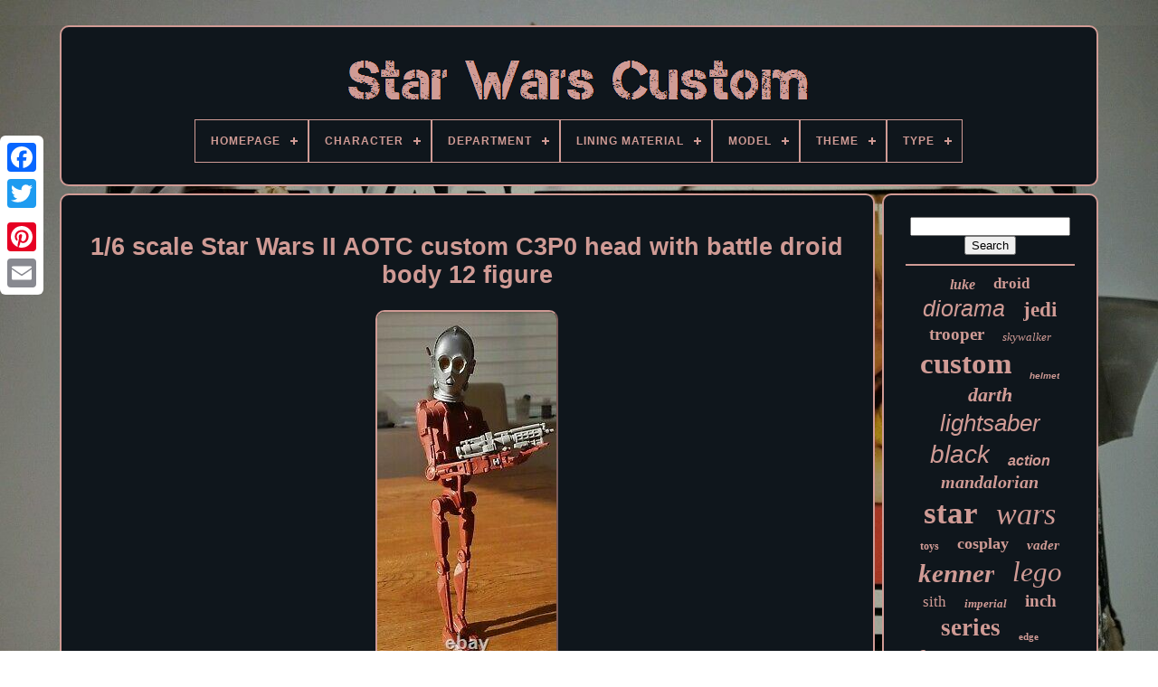

--- FILE ---
content_type: text/html
request_url: https://starwarscustom.net/1-6-scale-star-wars-ii-aotc-custom-c3p0-head-with-battle-droid-body-12-figure-4.htm
body_size: 4571
content:

<!--///////////////////////////////////////////////////////////////////////////////-->
<!DOCTYPE  HTML> 	  

 
<!--///////////////////////////////////////////////////////////////////////////////-->
<HTML> 

  
<HEAD>		 
 		 

	 
<TITLE>
  
1/6 Scale Star Wars Ii Aotc Custom C3p0 Head With Battle Droid Body 12 Figure
  </TITLE>

	
		
 <META   HTTP-EQUIV='content-type'  CONTENT='text/html; charset=UTF-8'>		


		 <META   CONTENT='width=device-width, initial-scale=1' NAME='viewport'>
  
	
	
 	
<LINK	REL='stylesheet'  HREF='https://starwarscustom.net/haqy.css' TYPE='text/css'>
		

 
	  
 	<LINK HREF='https://starwarscustom.net/cokiqenul.css'  TYPE='text/css'  REL='stylesheet'>

	

		

 <SCRIPT SRC='https://code.jquery.com/jquery-latest.min.js'  TYPE='text/javascript'> 
 </SCRIPT> 		

		
	
<SCRIPT TYPE='text/javascript' SRC='https://starwarscustom.net/qivyq.js' ASYNC> 	
 	</SCRIPT>  
	
	  <SCRIPT TYPE='text/javascript' SRC='https://starwarscustom.net/vetyw.js'>  </SCRIPT>
	  <SCRIPT SRC='https://starwarscustom.net/bifu.js' ASYNC TYPE='text/javascript'> 	</SCRIPT>

	 
 <SCRIPT  ASYNC  SRC='https://starwarscustom.net/qybyc.js' TYPE='text/javascript'> </SCRIPT> 
	
	<SCRIPT	TYPE='text/javascript'>
	
var a2a_config = a2a_config || {};a2a_config.no_3p = 1;
	 </SCRIPT>	
 
	 	 <SCRIPT  SRC='//static.addtoany.com/menu/page.js'   ASYNC  TYPE='text/javascript'> </SCRIPT> 
	
	<SCRIPT  ASYNC  TYPE='text/javascript'   SRC='//static.addtoany.com/menu/page.js'>  

 </SCRIPT> 
 

	  	
<SCRIPT SRC='//static.addtoany.com/menu/page.js'  TYPE='text/javascript'  ASYNC>  </SCRIPT>	

  
      </HEAD>
   

  	
<BODY DATA-ID='166324706724'>




	

	 <DIV   STYLE='left:0px; top:150px;'	CLASS='a2a_kit a2a_kit_size_32 a2a_floating_style a2a_vertical_style'>
 
  
		 
 
<!--///////////////////////////////////////////////////////////////////////////////-->
<A  CLASS='a2a_button_facebook'></A> 			
		<A  CLASS='a2a_button_twitter'> </A>		
 
			
 

<A  CLASS='a2a_button_google_plus'> 	
 </A>


	 	
		 
 <A CLASS='a2a_button_pinterest'>


</A> 
 
		 
  

<A  CLASS='a2a_button_email'>

</A>	
 
	 
  </DIV>  

	 	

<DIV ID='mety'>
	  	 
		  	 
<DIV ID='suruzuz'>	
 		 	   
			   
 

<!--///////////////////////////////////////////////////////////////////////////////-->
<A HREF='https://starwarscustom.net/'>	 <IMG ALT='Star Wars Custom'   SRC='https://starwarscustom.net/star-wars-custom.gif'> </A>  	 

			
<div id='quju' class='align-center'>
<ul>
<li class='has-sub'><a href='https://starwarscustom.net/'><span>Homepage</span></a>
<ul>
	<li><a href='https://starwarscustom.net/latest-items-star-wars-custom.htm'><span>Latest items</span></a></li>
	<li><a href='https://starwarscustom.net/most-viewed-items-star-wars-custom.htm'><span>Most viewed items</span></a></li>
	<li><a href='https://starwarscustom.net/newest-videos-star-wars-custom.htm'><span>Newest videos</span></a></li>
</ul>
</li>

<li class='has-sub'><a href='https://starwarscustom.net/character/'><span>Character</span></a>
<ul>
	<li><a href='https://starwarscustom.net/character/anakin-skywalker.htm'><span>Anakin Skywalker (60)</span></a></li>
	<li><a href='https://starwarscustom.net/character/boba-fett.htm'><span>Boba Fett (113)</span></a></li>
	<li><a href='https://starwarscustom.net/character/c-3po.htm'><span>C-3po (19)</span></a></li>
	<li><a href='https://starwarscustom.net/character/clone-trooper.htm'><span>Clone Trooper (124)</span></a></li>
	<li><a href='https://starwarscustom.net/character/darth-maul.htm'><span>Darth Maul (27)</span></a></li>
	<li><a href='https://starwarscustom.net/character/darth-vader.htm'><span>Darth Vader (55)</span></a></li>
	<li><a href='https://starwarscustom.net/character/droid.htm'><span>Droid (18)</span></a></li>
	<li><a href='https://starwarscustom.net/character/han-solo.htm'><span>Han Solo (63)</span></a></li>
	<li><a href='https://starwarscustom.net/character/jedi.htm'><span>Jedi (33)</span></a></li>
	<li><a href='https://starwarscustom.net/character/kylo-ren.htm'><span>Kylo Ren (23)</span></a></li>
	<li><a href='https://starwarscustom.net/character/luke-skywalker.htm'><span>Luke Skywalker (91)</span></a></li>
	<li><a href='https://starwarscustom.net/character/obi-wan-kenobi.htm'><span>Obi-wan Kenobi (50)</span></a></li>
	<li><a href='https://starwarscustom.net/character/princess-leia.htm'><span>Princess Leia (22)</span></a></li>
	<li><a href='https://starwarscustom.net/character/qui-gon-jinn.htm'><span>Qui-gon Jinn (19)</span></a></li>
	<li><a href='https://starwarscustom.net/character/r2-d2.htm'><span>R2-d2 (23)</span></a></li>
	<li><a href='https://starwarscustom.net/character/rey.htm'><span>Rey (17)</span></a></li>
	<li><a href='https://starwarscustom.net/character/stormtrooper.htm'><span>Stormtrooper (71)</span></a></li>
	<li><a href='https://starwarscustom.net/character/the-mandalorian.htm'><span>The Mandalorian (61)</span></a></li>
	<li><a href='https://starwarscustom.net/character/trooper.htm'><span>Trooper (18)</span></a></li>
	<li><a href='https://starwarscustom.net/character/yoda.htm'><span>Yoda (23)</span></a></li>
	<li><a href='https://starwarscustom.net/latest-items-star-wars-custom.htm'>... (5629)</a></li>
</ul>
</li>

<li class='has-sub'><a href='https://starwarscustom.net/department/'><span>Department</span></a>
<ul>
	<li><a href='https://starwarscustom.net/department/cosplay-helmets.htm'><span>Cosplay Helmets (10)</span></a></li>
	<li><a href='https://starwarscustom.net/department/men.htm'><span>Men (14)</span></a></li>
	<li><a href='https://starwarscustom.net/department/men-unisex-adults.htm'><span>Men, Unisex Adults (6)</span></a></li>
	<li><a href='https://starwarscustom.net/department/unisex-adults.htm'><span>Unisex Adults (2)</span></a></li>
	<li><a href='https://starwarscustom.net/department/women.htm'><span>Women (4)</span></a></li>
	<li><a href='https://starwarscustom.net/latest-items-star-wars-custom.htm'>... (6523)</a></li>
</ul>
</li>

<li class='has-sub'><a href='https://starwarscustom.net/lining-material/'><span>Lining Material</span></a>
<ul>
	<li><a href='https://starwarscustom.net/lining-material/fabric.htm'><span>Fabric (2)</span></a></li>
	<li><a href='https://starwarscustom.net/lining-material/leather.htm'><span>Leather (4)</span></a></li>
	<li><a href='https://starwarscustom.net/lining-material/velvet.htm'><span>Velvet (3)</span></a></li>
	<li><a href='https://starwarscustom.net/latest-items-star-wars-custom.htm'>... (6550)</a></li>
</ul>
</li>

<li class='has-sub'><a href='https://starwarscustom.net/model/'><span>Model</span></a>
<ul>
	<li><a href='https://starwarscustom.net/model/animator-doll.htm'><span>Animator Doll (2)</span></a></li>
	<li><a href='https://starwarscustom.net/model/batman.htm'><span>Batman (2)</span></a></li>
	<li><a href='https://starwarscustom.net/model/boba-fett.htm'><span>Boba Fett (3)</span></a></li>
	<li><a href='https://starwarscustom.net/model/commander-cody.htm'><span>Commander Cody (3)</span></a></li>
	<li><a href='https://starwarscustom.net/model/custom-star-wars.htm'><span>Custom Star Wars (2)</span></a></li>
	<li><a href='https://starwarscustom.net/model/e75475l1.htm'><span>E75475l1 (8)</span></a></li>
	<li><a href='https://starwarscustom.net/model/gunship.htm'><span>Gunship (2)</span></a></li>
	<li><a href='https://starwarscustom.net/model/millennium-falcon.htm'><span>Millennium Falcon (3)</span></a></li>
	<li><a href='https://starwarscustom.net/model/mms514.htm'><span>Mms514 (4)</span></a></li>
	<li><a href='https://starwarscustom.net/model/mms525.htm'><span>Mms525 (3)</span></a></li>
	<li><a href='https://starwarscustom.net/model/pro-diver.htm'><span>Pro Diver (2)</span></a></li>
	<li><a href='https://starwarscustom.net/model/r2-d2.htm'><span>R2-d2 (2)</span></a></li>
	<li><a href='https://starwarscustom.net/model/sonic.htm'><span>Sonic (5)</span></a></li>
	<li><a href='https://starwarscustom.net/model/star-wars.htm'><span>Star Wars (21)</span></a></li>
	<li><a href='https://starwarscustom.net/model/star-wars-dark-side.htm'><span>Star Wars Dark Side (2)</span></a></li>
	<li><a href='https://starwarscustom.net/model/star-wars-miniatures.htm'><span>Star Wars Miniatures (2)</span></a></li>
	<li><a href='https://starwarscustom.net/model/starfighter.htm'><span>Starfighter (6)</span></a></li>
	<li><a href='https://starwarscustom.net/model/xenomorph.htm'><span>Xenomorph (9)</span></a></li>
	<li><a href='https://starwarscustom.net/model/yes.htm'><span>Yes (26)</span></a></li>
	<li><a href='https://starwarscustom.net/model/815221028654.htm'><span>815221028654 (5)</span></a></li>
	<li><a href='https://starwarscustom.net/latest-items-star-wars-custom.htm'>... (6447)</a></li>
</ul>
</li>

<li class='has-sub'><a href='https://starwarscustom.net/theme/'><span>Theme</span></a>
<ul>
	<li><a href='https://starwarscustom.net/theme/action-man.htm'><span>Action Man (4)</span></a></li>
	<li><a href='https://starwarscustom.net/theme/action-model.htm'><span>Action Model (5)</span></a></li>
	<li><a href='https://starwarscustom.net/theme/adventure.htm'><span>Adventure (8)</span></a></li>
	<li><a href='https://starwarscustom.net/theme/anime.htm'><span>Anime (10)</span></a></li>
	<li><a href='https://starwarscustom.net/theme/art.htm'><span>Art (6)</span></a></li>
	<li><a href='https://starwarscustom.net/theme/c3p0.htm'><span>C3p0 (5)</span></a></li>
	<li><a href='https://starwarscustom.net/theme/chewbacca.htm'><span>Chewbacca (3)</span></a></li>
	<li><a href='https://starwarscustom.net/theme/clone-wars.htm'><span>Clone Wars (10)</span></a></li>
	<li><a href='https://starwarscustom.net/theme/cosplay.htm'><span>Cosplay (4)</span></a></li>
	<li><a href='https://starwarscustom.net/theme/custom-case.htm'><span>Custom Case (8)</span></a></li>
	<li><a href='https://starwarscustom.net/theme/film-tv.htm'><span>Film & Tv (302)</span></a></li>
	<li><a href='https://starwarscustom.net/theme/halloween.htm'><span>Halloween (11)</span></a></li>
	<li><a href='https://starwarscustom.net/theme/mandalorian.htm'><span>Mandalorian (3)</span></a></li>
	<li><a href='https://starwarscustom.net/theme/movies.htm'><span>Movies (3)</span></a></li>
	<li><a href='https://starwarscustom.net/theme/science-fiction.htm'><span>Science Fiction (5)</span></a></li>
	<li><a href='https://starwarscustom.net/theme/space.htm'><span>Space (4)</span></a></li>
	<li><a href='https://starwarscustom.net/theme/star-war.htm'><span>Star War (3)</span></a></li>
	<li><a href='https://starwarscustom.net/theme/star-wars.htm'><span>Star Wars (313)</span></a></li>
	<li><a href='https://starwarscustom.net/theme/stars.htm'><span>Stars (10)</span></a></li>
	<li><a href='https://starwarscustom.net/theme/the-force-awakens.htm'><span>The Force Awakens (4)</span></a></li>
	<li><a href='https://starwarscustom.net/latest-items-star-wars-custom.htm'>... (5838)</a></li>
</ul>
</li>

<li class='has-sub'><a href='https://starwarscustom.net/type/'><span>Type</span></a>
<ul>
	<li><a href='https://starwarscustom.net/type/accessories.htm'><span>Accessories (43)</span></a></li>
	<li><a href='https://starwarscustom.net/type/action-figure.htm'><span>Action Figure (1388)</span></a></li>
	<li><a href='https://starwarscustom.net/type/armor.htm'><span>Armor (22)</span></a></li>
	<li><a href='https://starwarscustom.net/type/controller.htm'><span>Controller (12)</span></a></li>
	<li><a href='https://starwarscustom.net/type/custom-head.htm'><span>Custom Head (58)</span></a></li>
	<li><a href='https://starwarscustom.net/type/diorama.htm'><span>Diorama (114)</span></a></li>
	<li><a href='https://starwarscustom.net/type/display.htm'><span>Display (14)</span></a></li>
	<li><a href='https://starwarscustom.net/type/figure.htm'><span>Figure (30)</span></a></li>
	<li><a href='https://starwarscustom.net/type/figurine.htm'><span>Figurine (16)</span></a></li>
	<li><a href='https://starwarscustom.net/type/film.htm'><span>Film (18)</span></a></li>
	<li><a href='https://starwarscustom.net/type/han-solo-blaster.htm'><span>Han Solo Blaster (12)</span></a></li>
	<li><a href='https://starwarscustom.net/type/helmet.htm'><span>Helmet (56)</span></a></li>
	<li><a href='https://starwarscustom.net/type/lightsaber.htm'><span>Lightsaber (51)</span></a></li>
	<li><a href='https://starwarscustom.net/type/minifigure.htm'><span>Minifigure (82)</span></a></li>
	<li><a href='https://starwarscustom.net/type/playset.htm'><span>Playset (96)</span></a></li>
	<li><a href='https://starwarscustom.net/type/star-wars.htm'><span>Star Wars (29)</span></a></li>
	<li><a href='https://starwarscustom.net/type/star-wars-miniatures.htm'><span>Star Wars Miniatures (15)</span></a></li>
	<li><a href='https://starwarscustom.net/type/statue.htm'><span>Statue (72)</span></a></li>
	<li><a href='https://starwarscustom.net/type/toy.htm'><span>Toy (19)</span></a></li>
	<li><a href='https://starwarscustom.net/type/vehicle.htm'><span>Vehicle (719)</span></a></li>
	<li><a href='https://starwarscustom.net/latest-items-star-wars-custom.htm'>... (3693)</a></li>
</ul>
</li>

</ul>
</div>

			  </DIV>


		<DIV ID='quxydu'> 
 
			  <DIV ID='mipuq'>
	 	
				
	
<DIV ID='nuzawasywe'>
</DIV>
 

				
<h1 class="[base64]">1/6 scale Star Wars II AOTC custom C3P0 head with battle droid body 12 figure  

</h1> 	<img class="dfdqg" src="https://starwarscustom.net/images/1-6-scale-Star-Wars-II-AOTC-custom-C3P0-head-with-battle-droid-body-12-figure-01-cwmr.jpg" title="1/6 scale Star Wars II AOTC custom C3P0 head with battle droid body 12 figure" alt="1/6 scale Star Wars II AOTC custom C3P0 head with battle droid body 12 figure"/>
 
	 	<br/>
	<img class="dfdqg" src="https://starwarscustom.net/images/1-6-scale-Star-Wars-II-AOTC-custom-C3P0-head-with-battle-droid-body-12-figure-02-tu.jpg" title="1/6 scale Star Wars II AOTC custom C3P0 head with battle droid body 12 figure" alt="1/6 scale Star Wars II AOTC custom C3P0 head with battle droid body 12 figure"/> <br/>

	  <img class="dfdqg" src="https://starwarscustom.net/images/1-6-scale-Star-Wars-II-AOTC-custom-C3P0-head-with-battle-droid-body-12-figure-03-gmnz.jpg" title="1/6 scale Star Wars II AOTC custom C3P0 head with battle droid body 12 figure" alt="1/6 scale Star Wars II AOTC custom C3P0 head with battle droid body 12 figure"/>	 <br/>	 


	<img class="dfdqg" src="https://starwarscustom.net/images/1-6-scale-Star-Wars-II-AOTC-custom-C3P0-head-with-battle-droid-body-12-figure-04-pon.jpg" title="1/6 scale Star Wars II AOTC custom C3P0 head with battle droid body 12 figure" alt="1/6 scale Star Wars II AOTC custom C3P0 head with battle droid body 12 figure"/><br/> <img class="dfdqg" src="https://starwarscustom.net/images/1-6-scale-Star-Wars-II-AOTC-custom-C3P0-head-with-battle-droid-body-12-figure-05-cld.jpg" title="1/6 scale Star Wars II AOTC custom C3P0 head with battle droid body 12 figure" alt="1/6 scale Star Wars II AOTC custom C3P0 head with battle droid body 12 figure"/> 	  <br/> <img class="dfdqg" src="https://starwarscustom.net/images/1-6-scale-Star-Wars-II-AOTC-custom-C3P0-head-with-battle-droid-body-12-figure-06-nwy.jpg" title="1/6 scale Star Wars II AOTC custom C3P0 head with battle droid body 12 figure" alt="1/6 scale Star Wars II AOTC custom C3P0 head with battle droid body 12 figure"/>	   
<br/>	   <img class="dfdqg" src="https://starwarscustom.net/images/1-6-scale-Star-Wars-II-AOTC-custom-C3P0-head-with-battle-droid-body-12-figure-07-grag.jpg" title="1/6 scale Star Wars II AOTC custom C3P0 head with battle droid body 12 figure" alt="1/6 scale Star Wars II AOTC custom C3P0 head with battle droid body 12 figure"/>  <br/>


<img class="dfdqg" src="https://starwarscustom.net/images/1-6-scale-Star-Wars-II-AOTC-custom-C3P0-head-with-battle-droid-body-12-figure-08-wj.jpg" title="1/6 scale Star Wars II AOTC custom C3P0 head with battle droid body 12 figure" alt="1/6 scale Star Wars II AOTC custom C3P0 head with battle droid body 12 figure"/>

<br/>
	<img class="dfdqg" src="https://starwarscustom.net/images/1-6-scale-Star-Wars-II-AOTC-custom-C3P0-head-with-battle-droid-body-12-figure-09-avbh.jpg" title="1/6 scale Star Wars II AOTC custom C3P0 head with battle droid body 12 figure" alt="1/6 scale Star Wars II AOTC custom C3P0 head with battle droid body 12 figure"/>
 
	<br/>	

<img class="dfdqg" src="https://starwarscustom.net/images/1-6-scale-Star-Wars-II-AOTC-custom-C3P0-head-with-battle-droid-body-12-figure-10-tc.jpg" title="1/6 scale Star Wars II AOTC custom C3P0 head with battle droid body 12 figure" alt="1/6 scale Star Wars II AOTC custom C3P0 head with battle droid body 12 figure"/> <br/>
 
<img class="dfdqg" src="https://starwarscustom.net/images/1-6-scale-Star-Wars-II-AOTC-custom-C3P0-head-with-battle-droid-body-12-figure-11-rp.jpg" title="1/6 scale Star Wars II AOTC custom C3P0 head with battle droid body 12 figure" alt="1/6 scale Star Wars II AOTC custom C3P0 head with battle droid body 12 figure"/>

	
<br/> 	 	 <img class="dfdqg" src="https://starwarscustom.net/images/1-6-scale-Star-Wars-II-AOTC-custom-C3P0-head-with-battle-droid-body-12-figure-12-kk.jpg" title="1/6 scale Star Wars II AOTC custom C3P0 head with battle droid body 12 figure" alt="1/6 scale Star Wars II AOTC custom C3P0 head with battle droid body 12 figure"/>
 
<br/> 	<br/><img class="dfdqg" src="https://starwarscustom.net/zizuni.gif" title="1/6 scale Star Wars II AOTC custom C3P0 head with battle droid body 12 figure" alt="1/6 scale Star Wars II AOTC custom C3P0 head with battle droid body 12 figure"/>

   <img class="dfdqg" src="https://starwarscustom.net/sumigyke.gif" title="1/6 scale Star Wars II AOTC custom C3P0 head with battle droid body 12 figure" alt="1/6 scale Star Wars II AOTC custom C3P0 head with battle droid body 12 figure"/> 

	<br/>Please note NO Indonesian, Malaysia or Philippine and Spain buyers! If you are from outside UK.	 <br/><img class="dfdqg" src="https://starwarscustom.net/zizuni.gif" title="1/6 scale Star Wars II AOTC custom C3P0 head with battle droid body 12 figure" alt="1/6 scale Star Wars II AOTC custom C3P0 head with battle droid body 12 figure"/>

   <img class="dfdqg" src="https://starwarscustom.net/sumigyke.gif" title="1/6 scale Star Wars II AOTC custom C3P0 head with battle droid body 12 figure" alt="1/6 scale Star Wars II AOTC custom C3P0 head with battle droid body 12 figure"/> 
  <br/>
				
				
		  
<!--///////////////////////////////////////////////////////////////////////////////-->
<DIV CLASS='a2a_kit' STYLE='margin:10px auto 0px auto'>
 

						
  
 <A DATA-ACTION='like'  DATA-SHOW-FACES='false' DATA-LAYOUT='button' CLASS='a2a_button_facebook_like'   DATA-SHARE='false'>


	</A>  
					  

   </DIV>  
				
				 	<DIV STYLE='margin:10px auto;width:120px;'	CLASS='a2a_kit a2a_default_style'> 
					  	<A  CLASS='a2a_button_facebook'>
 
	</A>	   
					

 <A  CLASS='a2a_button_twitter'>  	 </A>		
					

  	<A  CLASS='a2a_button_google_plus'> 	

 </A> 
						
 
 <A CLASS='a2a_button_pinterest'>		
</A>  	   	
					 
 <A  CLASS='a2a_button_email'> </A>	 

					 </DIV>
	
					
				
			
 

</DIV>  
 
			 
 <DIV	ID='syvybeb'>		
				
					<DIV ID='zylih'>	 
	 
					
  <HR>	



					 
</DIV>   

					 

<DIV  ID='retajevof'>  
    
	 </DIV>	  

	
				
				     	<DIV ID='tyzor'>   
					<a style="font-family:Aapex;font-size:16px;font-weight:bolder;font-style:oblique;text-decoration:none" href="https://starwarscustom.net/tags/luke.htm">luke</a><a style="font-family:Braggadocio;font-size:17px;font-weight:bold;font-style:normal;text-decoration:none" href="https://starwarscustom.net/tags/droid.htm">droid</a><a style="font-family:Monotype.com;font-size:25px;font-weight:normal;font-style:italic;text-decoration:none" href="https://starwarscustom.net/tags/diorama.htm">diorama</a><a style="font-family:Gill Sans Condensed Bold;font-size:23px;font-weight:bolder;font-style:normal;text-decoration:none" href="https://starwarscustom.net/tags/jedi.htm">jedi</a><a style="font-family:Letter Gothic;font-size:19px;font-weight:bold;font-style:normal;text-decoration:none" href="https://starwarscustom.net/tags/trooper.htm">trooper</a><a style="font-family:Donata;font-size:13px;font-weight:normal;font-style:italic;text-decoration:none" href="https://starwarscustom.net/tags/skywalker.htm">skywalker</a><a style="font-family:Impact;font-size:33px;font-weight:bolder;font-style:normal;text-decoration:none" href="https://starwarscustom.net/tags/custom.htm">custom</a><a style="font-family:Helvetica;font-size:10px;font-weight:bolder;font-style:oblique;text-decoration:none" href="https://starwarscustom.net/tags/helmet.htm">helmet</a><a style="font-family:Garamond;font-size:22px;font-weight:bold;font-style:oblique;text-decoration:none" href="https://starwarscustom.net/tags/darth.htm">darth</a><a style="font-family:Arial;font-size:26px;font-weight:normal;font-style:italic;text-decoration:none" href="https://starwarscustom.net/tags/lightsaber.htm">lightsaber</a><a style="font-family:Monotype.com;font-size:28px;font-weight:normal;font-style:italic;text-decoration:none" href="https://starwarscustom.net/tags/black.htm">black</a><a style="font-family:Cursive Elegant;font-size:16px;font-weight:bolder;font-style:italic;text-decoration:none" href="https://starwarscustom.net/tags/action.htm">action</a><a style="font-family:Braggadocio;font-size:20px;font-weight:bold;font-style:italic;text-decoration:none" href="https://starwarscustom.net/tags/mandalorian.htm">mandalorian</a><a style="font-family:Trebuchet MS;font-size:35px;font-weight:bold;font-style:normal;text-decoration:none" href="https://starwarscustom.net/tags/star.htm">star</a><a style="font-family:Letter Gothic;font-size:34px;font-weight:lighter;font-style:italic;text-decoration:none" href="https://starwarscustom.net/tags/wars.htm">wars</a><a style="font-family:Garamond;font-size:12px;font-weight:bold;font-style:normal;text-decoration:none" href="https://starwarscustom.net/tags/toys.htm">toys</a><a style="font-family:Minion Web;font-size:18px;font-weight:bolder;font-style:normal;text-decoration:none" href="https://starwarscustom.net/tags/cosplay.htm">cosplay</a><a style="font-family:Bodoni MT Ultra Bold;font-size:15px;font-weight:bold;font-style:oblique;text-decoration:none" href="https://starwarscustom.net/tags/vader.htm">vader</a><a style="font-family:Modern;font-size:29px;font-weight:bolder;font-style:oblique;text-decoration:none" href="https://starwarscustom.net/tags/kenner.htm">kenner</a><a style="font-family:Old English;font-size:31px;font-weight:normal;font-style:italic;text-decoration:none" href="https://starwarscustom.net/tags/lego.htm">lego</a><a style="font-family:Britannic Bold;font-size:17px;font-weight:lighter;font-style:normal;text-decoration:none" href="https://starwarscustom.net/tags/sith.htm">sith</a><a style="font-family:Geneva;font-size:13px;font-weight:bold;font-style:italic;text-decoration:none" href="https://starwarscustom.net/tags/imperial.htm">imperial</a><a style="font-family:New York;font-size:19px;font-weight:bold;font-style:normal;text-decoration:none" href="https://starwarscustom.net/tags/inch.htm">inch</a><a style="font-family:Haettenschweiler;font-size:27px;font-weight:bolder;font-style:normal;text-decoration:none" href="https://starwarscustom.net/tags/series.htm">series</a><a style="font-family:Lansbury;font-size:11px;font-weight:bold;font-style:normal;text-decoration:none" href="https://starwarscustom.net/tags/edge.htm">edge</a><a style="font-family:Modern;font-size:30px;font-weight:normal;font-style:italic;text-decoration:none" href="https://starwarscustom.net/tags/figure.htm">figure</a><a style="font-family:Coronet;font-size:12px;font-weight:bolder;font-style:oblique;text-decoration:none" href="https://starwarscustom.net/tags/fett.htm">fett</a><a style="font-family:Script MT Bold;font-size:21px;font-weight:lighter;font-style:normal;text-decoration:none" href="https://starwarscustom.net/tags/scale.htm">scale</a><a style="font-family:Merlin;font-size:32px;font-weight:lighter;font-style:italic;text-decoration:none" href="https://starwarscustom.net/tags/vintage.htm">vintage</a><a style="font-family:Erie;font-size:18px;font-weight:bolder;font-style:oblique;text-decoration:none" href="https://starwarscustom.net/tags/empire.htm">empire</a><a style="font-family:Colonna MT;font-size:15px;font-weight:bold;font-style:oblique;text-decoration:none" href="https://starwarscustom.net/tags/prop.htm">prop</a><a style="font-family:Playbill;font-size:14px;font-weight:lighter;font-style:italic;text-decoration:none" href="https://starwarscustom.net/tags/figures.htm">figures</a><a style="font-family:GilbertUltraBold;font-size:14px;font-weight:bold;font-style:normal;text-decoration:none" href="https://starwarscustom.net/tags/fighter.htm">fighter</a><a style="font-family:Bodoni MT Ultra Bold;font-size:24px;font-weight:normal;font-style:oblique;text-decoration:none" href="https://starwarscustom.net/tags/clone.htm">clone</a><a style="font-family:Century Gothic;font-size:11px;font-weight:normal;font-style:normal;text-decoration:none" href="https://starwarscustom.net/tags/boba.htm">boba</a>  
				 	

 </DIV>	  
			
			  </DIV>   
		</DIV>	
	
		 <DIV ID='pyrukihike'>
 

		
						<UL> 	


				 <LI> 

 	
					 
<A HREF='https://starwarscustom.net/'> Homepage
  </A>  
				  </LI>	 
  
				  
 	 
<!--///////////////////////////////////////////////////////////////////////////////-->
<LI> 
	  
					

<A HREF='https://starwarscustom.net/contact-us.php'>

Contact Us 
		</A>  
				
</LI>
				


<LI>	 
					
 	<A HREF='https://starwarscustom.net/privacypolicy.htm'>
 Privacy Policy 	


</A>

					
 
	</LI>  	
				  

<!--///////////////////////////////////////////////////////////////////////////////-->
<LI>

					

 
<A HREF='https://starwarscustom.net/konuqa.htm'>  Terms of service</A>	
				 	
	
</LI> 	
				

			</UL>	

			
			  </DIV>	





	 	
 	
</DIV>
   
	</BODY> 	
 </HTML>

--- FILE ---
content_type: text/css
request_url: https://starwarscustom.net/haqy.css
body_size: 1644
content:
 #pyrukihike       {

		
	 	border-radius:10px;
 	background-color:#0F161C; 
	margin:0px 8px;	 border:2px solid #D09B95;
	display:block;	 	 	padding:24px;
}     
  	#gagofovyg input[type="text"]       {


	  	margin:0px 10px 10px 0px;

	width:59%;	
} 	 
 

	#mipuq img       {	     	height:auto;  	border-radius:10px;	margin:5px;
	border-color:#D09B95;border-style:outset;   	border-width:2px;	  	 	max-width:90%; 		 
}	
      
 	  #nuzawasywe       {	  

width:100%;
  	margin:0px auto 8px auto;   	
}	 	
 
/*///////////////////////////////////////////////////////////////////////////////*/
#gagofovyg input       { 

 

	border-radius:2px; padding:4px;		border:2px solid #D09B95; 
}	

H1       {
font-size:27px;
   

  }
 
  
	 
 
/*///////////////////////////////////////////////////////////////////////////////*/
#mipuq ol       {	
   	padding:0px;

 margin:0px;

	
 
	list-style-type:disc;

		}  

  #wicop:hover       {  	  border-color:transparent #FFFFFF transparent transparent; }      

 hr       {
			
  	margin:10px 0px;	border:1px solid #D09B95;


 }



	 
/*///////////////////////////////////////////////////////////////////////////////*/
#tyzor a       { 	 	

	overflow:hidden;
	max-width:100%;display:inline-block;
	text-overflow:ellipsis;  	margin:0px 10px; 
	 
	word-wrap:normal;
 
 	}

	 

#mipuq ol li       {   	 margin:0px 10px; 



}  
#gagofovyg input[type="submit"]       {	  
 	color:#D09B95; 
background-color:#0F161C;
 } 
#suruzuz img       {  
  max-width:100%;		   }
	
 #suruzuz       {   	background-color:#0F161C;   
	border:2px solid #D09B95;

		display:block; 	
 	padding:24px;
 
 
		border-radius:10px; 	
	margin:0px 8px;
 	 }  

#wehyk       { 	
 
  	width:0;
 	
  	border-style:solid; 

 	height:0;	 
	margin:10px; 


border-width:10px 0 10px 20px;		display:inline-block;	 		border-color:transparent transparent transparent #D09B95;
  

}   
	#retajevof       {  
 		width:95%;  margin:0px auto 8px auto;
 
}	  
 	 	#pyrukihike ul       {margin:0px;
 		padding:0px;

  	display:inline-block; }			
 	 #mipuq ul       {
 		padding:0px;  list-style-type:none;	

	
 	margin:0px;  } 	


#retajevof:empty       { 
  
 

  display:none; 	}	


	  

#pyrukihike li       {  	
    display:inline-block;	  	  
	margin:11px 28px;	 
  }	 
	 


#mipuq       {
 
 

 	border-radius:10px;   display:table-cell; 	padding:24px; 	width:79%;
 	color:#D09B95;
	background-color:#0F161C; 	border:2px solid #D09B95; 
} 

 
 #wehyk:hover       { 	



 border-color:transparent transparent transparent #FFFFFF;	
}


#quxydu div       {	  vertical-align:top;   	
	border-spacing:0px;} 	


/*///////////////////////////////////////////////////////////////////////////////
       a
///////////////////////////////////////////////////////////////////////////////*/
a       { 
  	font-weight:bold;	color:#D09B95;  	text-decoration:none;	 }
 

 #syvybeb       { 	color:#D09B95;	
		width:21%; 	display:table-cell;
	
  	border:2px solid #D09B95;
 	 	border-radius:10px;
		background-color:#0F161C;  
  	padding:24px;

}
  
  #mety       {
  		margin:28px auto 29px auto;	
width:91%; 

} 
 



html, body       { 
	background-size:cover;
 		height:100%;   	background-image:url("https://starwarscustom.net/star-wars-custom-sar.jpg"); 		font-size:14px;		text-align:center;
 
font-family:Helvetica;		margin:0 0 0 0; 	} 

#quju       { 
 	  

text-align:left; 	 
}
  
#nuzawasywe:empty       {	display:none;	}
.a2a_default_style       {display:none;}	

#gagofovyg input[type="submit"]:active       {
	opacity:0.7;
	 filter:alpha(opacity=70);
 
	
}
	#wicop       {	     border-color:transparent #D09B95 transparent transparent;

 	margin:10px;	width:0;
 	
	display:inline-block; 	height:0; 	border-width:10px 20px 10px 0; 
	border-style:solid;}   	


 
	#mipuq img:hover       { border-radius:10px; 	
		border-color:#D09B95;   }   

#quxydu       {	
 

	border-spacing:8px;  	display:table;


  	table-layout:fixed;  		width:100%;
	 	 } 

  #mipuq ul li       {
  				display:inline;	   	 } 
 @media only screen and (max-width: 1020px)       { .a2a_default_style       {

  display:block;

} 


 


 .a2a_floating_style.a2a_vertical_style       {   
display:none;}
 }

 @media only screen and (max-width: 760px), (min-device-width: 760px) and (max-device-width: 1024px)       {  

 
#mipuq       {		
 	 		padding:10px 5px;

 		width:100%;
   		display:block;
 	margin:10px 0px; 	}

	


	#mety       {	   
		display:block; 
		width:80%;

 margin:8px auto;	 
	  		padding:0px;	 }   
  	
#pyrukihike li       {    
 	display:block;  }	 	 
.a2a_default_style       { 

	
	display:block;	
	 
} 
 #suruzuz       {  
 		   margin:10px 0px;
  		padding:5px;width:100%; 

  
		display:block; 	
 } 
#pyrukihike       {    		display:block; 		padding:10px 5px; 
  

 width:100%; 			margin:10px 0px;
}
 
#tyzor       {	margin:10px; 
}

 
.a2a_floating_style.a2a_vertical_style       {
  
 	  display:none;  
}    

#gagofovyg       {  
 margin:10px;
 	
 
 }
 
 


		#quxydu       {
   
		padding:0px;	  		width:100%;				margin:0px;	display:block; 
 }  	 
#syvybeb       {
 
	width:100%;  		display:block;
	
 		padding:5px;

 			margin:10px 0px;	  }


}  


--- FILE ---
content_type: application/javascript
request_url: https://starwarscustom.net/vetyw.js
body_size: 677
content:

(function($) {

  $.fn.menumaker = function(options) {
      
      var gulusyca = $(this), settings = $.extend({
        title: "Menu",
        format: "dropdown",
        sticky: false
      }, options);

      return this.each(function() {
        gulusyca.prepend('<div id="menu-button">' + settings.title + '</div>');
        $(this).find("#menu-button").on('click', function(){
          $(this).toggleClass('menu-opened');
          var sehyfuwy = $(this).next('ul');
          if (sehyfuwy.hasClass('open')) { 
            sehyfuwy.hide().removeClass('open');
          }
          else {
            sehyfuwy.show().addClass('open');
            if (settings.format === "dropdown") {
              sehyfuwy.find('ul').show();
            }
          }
        });

        gulusyca.find('li ul').parent().addClass('has-sub');

        multiTg = function() {
          gulusyca.find(".has-sub").prepend('<span class="submenu-button"></span>');
          gulusyca.find('.submenu-button').on('click', function() {
            $(this).toggleClass('submenu-opened');
            if ($(this).siblings('ul').hasClass('open')) {
              $(this).siblings('ul').removeClass('open').hide();
            }
            else {
              $(this).siblings('ul').addClass('open').show();
            }
          });
        };

        if (settings.format === 'multitoggle') multiTg();
        else gulusyca.addClass('dropdown');

        if (settings.sticky === true) gulusyca.css('position', 'fixed');

        resizeFix = function() {
          if ($( window ).width() > 768) {
            gulusyca.find('ul').show();
          }

          if ($(window).width() <= 768) {
            gulusyca.find('ul').hide().removeClass('open');
          }
        };
        resizeFix();
        return $(window).on('resize', resizeFix);

      });
  };
})(jQuery);

(function($){
$(document).ready(function(){

$("#quju").menumaker({
   title: "Menu",
   format: "multitoggle"
});

});
})(jQuery);
